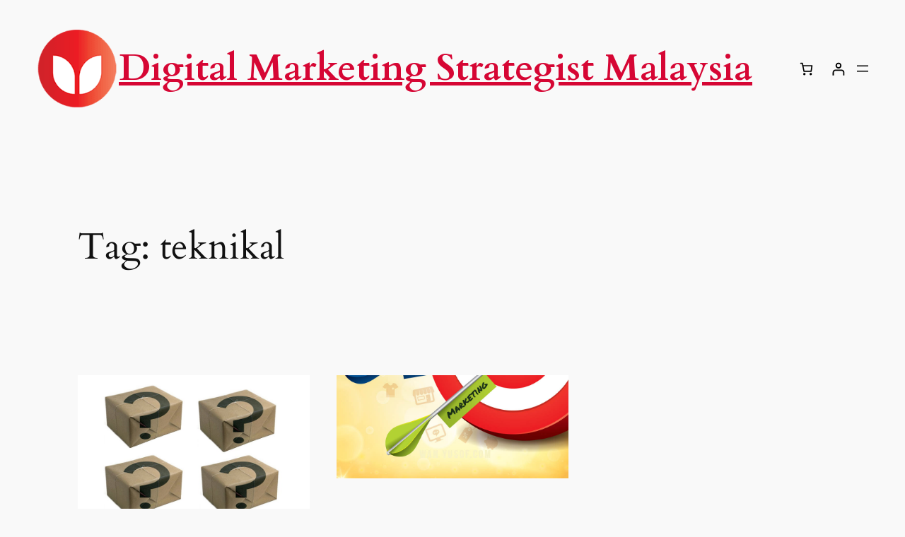

--- FILE ---
content_type: text/css
request_url: https://www.wanyusof.com/wp-content/uploads/elementor/css/post-5509.css?ver=1762241975
body_size: 1385
content:
.elementor-kit-5509{--e-global-color-primary:#000000;--e-global-color-secondary:#EE0606;--e-global-color-text:#2C2C2C;--e-global-color-accent:#000000;--e-global-typography-primary-font-family:"Hedvig Letters Serif";--e-global-typography-primary-font-weight:500;--e-global-typography-secondary-font-family:"Hedvig Letters Serif";--e-global-typography-secondary-font-weight:500;--e-global-typography-text-font-family:"Hedvig Letters Serif";--e-global-typography-text-font-weight:400;--e-global-typography-accent-font-family:"DM Serif Text";--e-global-typography-accent-font-weight:500;color:#000000;font-family:"DM Serif Text", Sans-serif;font-size:18px;}.elementor-kit-5509 e-page-transition{background-color:#FFBC7D;}.elementor-kit-5509 a{color:#D60634;}.elementor-section.elementor-section-boxed > .elementor-container{max-width:1140px;}.e-con{--container-max-width:1140px;}.elementor-widget:not(:last-child){--kit-widget-spacing:20px;}.elementor-element{--widgets-spacing:20px 20px;--widgets-spacing-row:20px;--widgets-spacing-column:20px;}{}h1.entry-title{display:var(--page-title-display);}@media(max-width:1024px){.elementor-section.elementor-section-boxed > .elementor-container{max-width:1024px;}.e-con{--container-max-width:1024px;}}@media(max-width:767px){.elementor-section.elementor-section-boxed > .elementor-container{max-width:767px;}.e-con{--container-max-width:767px;}}

--- FILE ---
content_type: text/css
request_url: https://www.wanyusof.com/wp-content/uploads/elementor/css/post-7625.css?ver=1762241975
body_size: 4163
content:
.elementor-7625 .elementor-element.elementor-element-35498a74 > .elementor-container{max-width:860px;}.elementor-widget-theme-site-logo .widget-image-caption{color:var( --e-global-color-text );font-family:var( --e-global-typography-text-font-family ), Sans-serif;font-weight:var( --e-global-typography-text-font-weight );}.elementor-7625 .elementor-element.elementor-element-4603f3c4{text-align:left;}.elementor-widget-heading .elementor-heading-title{font-family:var( --e-global-typography-primary-font-family ), Sans-serif;font-weight:var( --e-global-typography-primary-font-weight );color:var( --e-global-color-primary );}.elementor-7625 .elementor-element.elementor-element-ab5f990{text-align:left;}.elementor-7625 .elementor-element.elementor-element-ab5f990 .elementor-heading-title{font-family:"DM Serif Text", Sans-serif;font-size:50px;font-weight:800;color:#000000;}.elementor-7625 .elementor-element.elementor-element-379ee156{text-align:left;}.elementor-7625 .elementor-element.elementor-element-379ee156 .elementor-heading-title{font-family:"DM Serif Text", Sans-serif;font-size:18px;font-weight:600;color:#000000;}.elementor-widget-nav-menu .elementor-nav-menu .elementor-item{font-family:var( --e-global-typography-primary-font-family ), Sans-serif;font-weight:var( --e-global-typography-primary-font-weight );}.elementor-widget-nav-menu .elementor-nav-menu--main .elementor-item{color:var( --e-global-color-text );fill:var( --e-global-color-text );}.elementor-widget-nav-menu .elementor-nav-menu--main .elementor-item:hover,
					.elementor-widget-nav-menu .elementor-nav-menu--main .elementor-item.elementor-item-active,
					.elementor-widget-nav-menu .elementor-nav-menu--main .elementor-item.highlighted,
					.elementor-widget-nav-menu .elementor-nav-menu--main .elementor-item:focus{color:var( --e-global-color-accent );fill:var( --e-global-color-accent );}.elementor-widget-nav-menu .elementor-nav-menu--main:not(.e--pointer-framed) .elementor-item:before,
					.elementor-widget-nav-menu .elementor-nav-menu--main:not(.e--pointer-framed) .elementor-item:after{background-color:var( --e-global-color-accent );}.elementor-widget-nav-menu .e--pointer-framed .elementor-item:before,
					.elementor-widget-nav-menu .e--pointer-framed .elementor-item:after{border-color:var( --e-global-color-accent );}.elementor-widget-nav-menu{--e-nav-menu-divider-color:var( --e-global-color-text );}.elementor-widget-nav-menu .elementor-nav-menu--dropdown .elementor-item, .elementor-widget-nav-menu .elementor-nav-menu--dropdown  .elementor-sub-item{font-family:var( --e-global-typography-accent-font-family ), Sans-serif;font-weight:var( --e-global-typography-accent-font-weight );}.elementor-7625 .elementor-element.elementor-element-12d5a710 .elementor-menu-toggle{margin:0 auto;}.elementor-7625 .elementor-element.elementor-element-12d5a710 .elementor-nav-menu--main .elementor-item{color:#686868;fill:#686868;}.elementor-widget-divider{--divider-color:var( --e-global-color-secondary );}.elementor-widget-divider .elementor-divider__text{color:var( --e-global-color-secondary );font-family:var( --e-global-typography-secondary-font-family ), Sans-serif;font-weight:var( --e-global-typography-secondary-font-weight );}.elementor-widget-divider.elementor-view-stacked .elementor-icon{background-color:var( --e-global-color-secondary );}.elementor-widget-divider.elementor-view-framed .elementor-icon, .elementor-widget-divider.elementor-view-default .elementor-icon{color:var( --e-global-color-secondary );border-color:var( --e-global-color-secondary );}.elementor-widget-divider.elementor-view-framed .elementor-icon, .elementor-widget-divider.elementor-view-default .elementor-icon svg{fill:var( --e-global-color-secondary );}.elementor-7625 .elementor-element.elementor-element-3bfec73c{--divider-border-style:solid;--divider-color:#FA80804A;--divider-border-width:1px;}.elementor-7625 .elementor-element.elementor-element-3bfec73c .elementor-divider-separator{width:100%;margin:0 auto;margin-center:0;}.elementor-7625 .elementor-element.elementor-element-3bfec73c .elementor-divider{text-align:center;padding-block-start:15px;padding-block-end:15px;}

--- FILE ---
content_type: text/css
request_url: https://www.wanyusof.com/wp-content/uploads/elementor/css/post-7676.css?ver=1762241975
body_size: 1652
content:
.elementor-7676 .elementor-element.elementor-element-994f389:not(.elementor-motion-effects-element-type-background), .elementor-7676 .elementor-element.elementor-element-994f389 > .elementor-motion-effects-container > .elementor-motion-effects-layer{background-color:var( --e-global-color-primary );}.elementor-7676 .elementor-element.elementor-element-994f389{transition:background 0.3s, border 0.3s, border-radius 0.3s, box-shadow 0.3s;}.elementor-7676 .elementor-element.elementor-element-994f389 > .elementor-background-overlay{transition:background 0.3s, border-radius 0.3s, opacity 0.3s;}.elementor-7676 .elementor-element.elementor-element-10572ee{--spacer-size:28px;}.elementor-widget-text-editor{font-family:var( --e-global-typography-text-font-family ), Sans-serif;font-weight:var( --e-global-typography-text-font-weight );color:var( --e-global-color-text );}.elementor-widget-text-editor.elementor-drop-cap-view-stacked .elementor-drop-cap{background-color:var( --e-global-color-primary );}.elementor-widget-text-editor.elementor-drop-cap-view-framed .elementor-drop-cap, .elementor-widget-text-editor.elementor-drop-cap-view-default .elementor-drop-cap{color:var( --e-global-color-primary );border-color:var( --e-global-color-primary );}.elementor-7676 .elementor-element.elementor-element-2746cda{border-style:none;font-family:"Merriweather", Sans-serif;font-size:15px;font-weight:500;color:#807F7F;}.elementor-7676 .elementor-element.elementor-element-c71553c{--spacer-size:28px;}.elementor-theme-builder-content-area{height:400px;}.elementor-location-header:before, .elementor-location-footer:before{content:"";display:table;clear:both;}